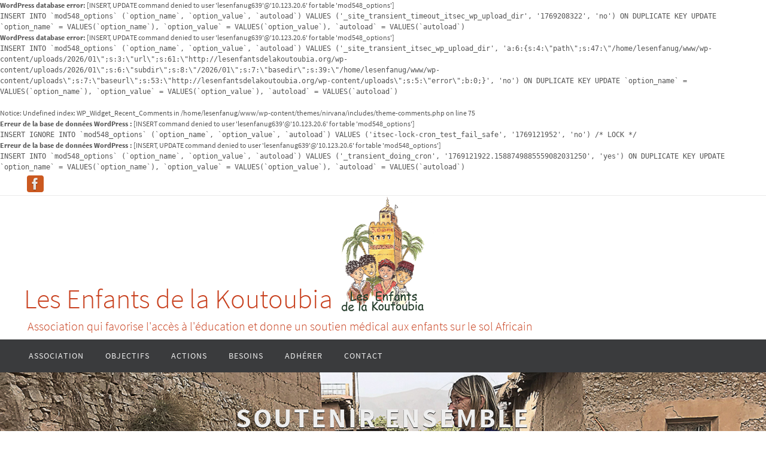

--- FILE ---
content_type: text/html; charset=UTF-8
request_url: http://lesenfantsdelakoutoubia.org/
body_size: 11910
content:
<div id="error"><p class="wpdberror"><strong>WordPress database error:</strong> [INSERT, UPDATE command denied to user &#039;lesenfanug639&#039;@&#039;10.123.20.6&#039; for table &#039;mod548_options&#039;]<br /><code>INSERT INTO `mod548_options` (`option_name`, `option_value`, `autoload`) VALUES (&#039;_site_transient_timeout_itsec_wp_upload_dir&#039;, &#039;1769208322&#039;, &#039;no&#039;) ON DUPLICATE KEY UPDATE `option_name` = VALUES(`option_name`), `option_value` = VALUES(`option_value`), `autoload` = VALUES(`autoload`)</code></p></div><div id="error"><p class="wpdberror"><strong>WordPress database error:</strong> [INSERT, UPDATE command denied to user &#039;lesenfanug639&#039;@&#039;10.123.20.6&#039; for table &#039;mod548_options&#039;]<br /><code>INSERT INTO `mod548_options` (`option_name`, `option_value`, `autoload`) VALUES (&#039;_site_transient_itsec_wp_upload_dir&#039;, &#039;a:6:{s:4:\&quot;path\&quot;;s:47:\&quot;/home/lesenfanug/www/wp-content/uploads/2026/01\&quot;;s:3:\&quot;url\&quot;;s:61:\&quot;http://lesenfantsdelakoutoubia.org/wp-content/uploads/2026/01\&quot;;s:6:\&quot;subdir\&quot;;s:8:\&quot;/2026/01\&quot;;s:7:\&quot;basedir\&quot;;s:39:\&quot;/home/lesenfanug/www/wp-content/uploads\&quot;;s:7:\&quot;baseurl\&quot;;s:53:\&quot;http://lesenfantsdelakoutoubia.org/wp-content/uploads\&quot;;s:5:\&quot;error\&quot;;b:0;}&#039;, &#039;no&#039;) ON DUPLICATE KEY UPDATE `option_name` = VALUES(`option_name`), `option_value` = VALUES(`option_value`), `autoload` = VALUES(`autoload`)</code></p></div><br />
<b>Notice</b>:  Undefined index: WP_Widget_Recent_Comments in <b>/home/lesenfanug/www/wp-content/themes/nirvana/includes/theme-comments.php</b> on line <b>75</b><br />
<div id="error"><p class="wpdberror"><strong>Erreur de la base de données WordPress :</strong> [INSERT command denied to user &#039;lesenfanug639&#039;@&#039;10.123.20.6&#039; for table &#039;mod548_options&#039;]<br /><code>INSERT IGNORE INTO `mod548_options` (`option_name`, `option_value`, `autoload`) VALUES (&#039;itsec-lock-cron_test_fail_safe&#039;, &#039;1769121952&#039;, &#039;no&#039;) /* LOCK */</code></p></div><div id="error"><p class="wpdberror"><strong>Erreur de la base de données WordPress :</strong> [INSERT, UPDATE command denied to user &#039;lesenfanug639&#039;@&#039;10.123.20.6&#039; for table &#039;mod548_options&#039;]<br /><code>INSERT INTO `mod548_options` (`option_name`, `option_value`, `autoload`) VALUES (&#039;_transient_doing_cron&#039;, &#039;1769121922.1588749885559082031250&#039;, &#039;yes&#039;) ON DUPLICATE KEY UPDATE `option_name` = VALUES(`option_name`), `option_value` = VALUES(`option_value`), `autoload` = VALUES(`autoload`)</code></p></div><!DOCTYPE html>
<html lang="fr-FR">
<head>

<meta http-equiv="X-UA-Compatible" content="IE=edge,chrome=1" /><meta name="viewport" content="width=device-width, user-scalable=yes, initial-scale=1.0, minimum-scale=1.0, maximum-scale=3.0">
<meta http-equiv="Content-Type" content="text/html; charset=UTF-8" />
<link rel="profile" href="http://gmpg.org/xfn/11" />
<link rel="pingback" href="http://lesenfantsdelakoutoubia.org/xmlrpc.php" />
<link rel="shortcut icon" href="http://lesenfantsdelakoutoubia.org/wp-content/uploads/2017/11/association-les-enfants-de-la-koutoubia-150.jpg" /><link rel="apple-touch-icon" href="http://lesenfantsdelakoutoubia.org/wp-content/uploads/2017/11/association-les-enfants-de-la-koutoubia-150.jpg" /><title>Les Enfants de la Koutoubia - Association qui favorise l&#039;accès à l&#039;éducation et donne un soutien médical aux enfants sur le sol Africain</title>
<meta name='robots' content='max-image-preview:large' />

<!-- This site is optimized with the Yoast SEO plugin v12.2 - https://yoast.com/wordpress/plugins/seo/ -->
<meta name="description" content="Association qui favorise l&#039;accès à l&#039;éducation et donne un soutien médical aux enfants sur le sol Africain"/>
<meta name="robots" content="max-snippet:-1, max-image-preview:large, max-video-preview:-1"/>
<link rel="canonical" href="http://lesenfantsdelakoutoubia.org/" />
<meta property="og:locale" content="fr_FR" />
<meta property="og:type" content="website" />
<meta property="og:title" content="Les Enfants de la Koutoubia - Association qui favorise l&#039;accès à l&#039;éducation et donne un soutien médical aux enfants sur le sol Africain" />
<meta property="og:description" content="Association qui favorise l&#039;accès à l&#039;éducation et donne un soutien médical aux enfants sur le sol Africain" />
<meta property="og:url" content="http://lesenfantsdelakoutoubia.org/" />
<meta property="og:site_name" content="Les Enfants de la Koutoubia" />
<meta name="twitter:card" content="summary" />
<meta name="twitter:description" content="Association qui favorise l&#039;accès à l&#039;éducation et donne un soutien médical aux enfants sur le sol Africain" />
<meta name="twitter:title" content="Les Enfants de la Koutoubia - Association qui favorise l&#039;accès à l&#039;éducation et donne un soutien médical aux enfants sur le sol Africain" />
<script type='application/ld+json' class='yoast-schema-graph yoast-schema-graph--main'>{"@context":"https://schema.org","@graph":[{"@type":"WebSite","@id":"http://lesenfantsdelakoutoubia.org/#website","url":"http://lesenfantsdelakoutoubia.org/","name":"Les Enfants de la Koutoubia","potentialAction":{"@type":"SearchAction","target":"http://lesenfantsdelakoutoubia.org/?s={search_term_string}","query-input":"required name=search_term_string"}},{"@type":"CollectionPage","@id":"http://lesenfantsdelakoutoubia.org/#webpage","url":"http://lesenfantsdelakoutoubia.org/","inLanguage":"fr-FR","name":"Les Enfants de la Koutoubia - Association qui favorise l&#039;acc\u00e8s \u00e0 l&#039;\u00e9ducation et donne un soutien m\u00e9dical aux enfants sur le sol Africain","isPartOf":{"@id":"http://lesenfantsdelakoutoubia.org/#website"},"description":"Association qui favorise l&#039;acc\u00e8s \u00e0 l&#039;\u00e9ducation et donne un soutien m\u00e9dical aux enfants sur le sol Africain"}]}</script>
<!-- / Yoast SEO plugin. -->

<link rel="alternate" type="application/rss+xml" title="Les Enfants de la Koutoubia &raquo; Flux" href="http://lesenfantsdelakoutoubia.org/index.php/feed/" />
<script type="text/javascript">
window._wpemojiSettings = {"baseUrl":"https:\/\/s.w.org\/images\/core\/emoji\/14.0.0\/72x72\/","ext":".png","svgUrl":"https:\/\/s.w.org\/images\/core\/emoji\/14.0.0\/svg\/","svgExt":".svg","source":{"concatemoji":"http:\/\/lesenfantsdelakoutoubia.org\/wp-includes\/js\/wp-emoji-release.min.js?ver=6.1.9"}};
/*! This file is auto-generated */
!function(e,a,t){var n,r,o,i=a.createElement("canvas"),p=i.getContext&&i.getContext("2d");function s(e,t){var a=String.fromCharCode,e=(p.clearRect(0,0,i.width,i.height),p.fillText(a.apply(this,e),0,0),i.toDataURL());return p.clearRect(0,0,i.width,i.height),p.fillText(a.apply(this,t),0,0),e===i.toDataURL()}function c(e){var t=a.createElement("script");t.src=e,t.defer=t.type="text/javascript",a.getElementsByTagName("head")[0].appendChild(t)}for(o=Array("flag","emoji"),t.supports={everything:!0,everythingExceptFlag:!0},r=0;r<o.length;r++)t.supports[o[r]]=function(e){if(p&&p.fillText)switch(p.textBaseline="top",p.font="600 32px Arial",e){case"flag":return s([127987,65039,8205,9895,65039],[127987,65039,8203,9895,65039])?!1:!s([55356,56826,55356,56819],[55356,56826,8203,55356,56819])&&!s([55356,57332,56128,56423,56128,56418,56128,56421,56128,56430,56128,56423,56128,56447],[55356,57332,8203,56128,56423,8203,56128,56418,8203,56128,56421,8203,56128,56430,8203,56128,56423,8203,56128,56447]);case"emoji":return!s([129777,127995,8205,129778,127999],[129777,127995,8203,129778,127999])}return!1}(o[r]),t.supports.everything=t.supports.everything&&t.supports[o[r]],"flag"!==o[r]&&(t.supports.everythingExceptFlag=t.supports.everythingExceptFlag&&t.supports[o[r]]);t.supports.everythingExceptFlag=t.supports.everythingExceptFlag&&!t.supports.flag,t.DOMReady=!1,t.readyCallback=function(){t.DOMReady=!0},t.supports.everything||(n=function(){t.readyCallback()},a.addEventListener?(a.addEventListener("DOMContentLoaded",n,!1),e.addEventListener("load",n,!1)):(e.attachEvent("onload",n),a.attachEvent("onreadystatechange",function(){"complete"===a.readyState&&t.readyCallback()})),(e=t.source||{}).concatemoji?c(e.concatemoji):e.wpemoji&&e.twemoji&&(c(e.twemoji),c(e.wpemoji)))}(window,document,window._wpemojiSettings);
</script>
<style type="text/css">
img.wp-smiley,
img.emoji {
	display: inline !important;
	border: none !important;
	box-shadow: none !important;
	height: 1em !important;
	width: 1em !important;
	margin: 0 0.07em !important;
	vertical-align: -0.1em !important;
	background: none !important;
	padding: 0 !important;
}
</style>
	<link rel='stylesheet' id='wp-block-library-css' href='http://lesenfantsdelakoutoubia.org/wp-includes/css/dist/block-library/style.min.css?ver=6.1.9' type='text/css' media='all' />
<link rel='stylesheet' id='classic-theme-styles-css' href='http://lesenfantsdelakoutoubia.org/wp-includes/css/classic-themes.min.css?ver=1' type='text/css' media='all' />
<style id='global-styles-inline-css' type='text/css'>
body{--wp--preset--color--black: #000000;--wp--preset--color--cyan-bluish-gray: #abb8c3;--wp--preset--color--white: #ffffff;--wp--preset--color--pale-pink: #f78da7;--wp--preset--color--vivid-red: #cf2e2e;--wp--preset--color--luminous-vivid-orange: #ff6900;--wp--preset--color--luminous-vivid-amber: #fcb900;--wp--preset--color--light-green-cyan: #7bdcb5;--wp--preset--color--vivid-green-cyan: #00d084;--wp--preset--color--pale-cyan-blue: #8ed1fc;--wp--preset--color--vivid-cyan-blue: #0693e3;--wp--preset--color--vivid-purple: #9b51e0;--wp--preset--gradient--vivid-cyan-blue-to-vivid-purple: linear-gradient(135deg,rgba(6,147,227,1) 0%,rgb(155,81,224) 100%);--wp--preset--gradient--light-green-cyan-to-vivid-green-cyan: linear-gradient(135deg,rgb(122,220,180) 0%,rgb(0,208,130) 100%);--wp--preset--gradient--luminous-vivid-amber-to-luminous-vivid-orange: linear-gradient(135deg,rgba(252,185,0,1) 0%,rgba(255,105,0,1) 100%);--wp--preset--gradient--luminous-vivid-orange-to-vivid-red: linear-gradient(135deg,rgba(255,105,0,1) 0%,rgb(207,46,46) 100%);--wp--preset--gradient--very-light-gray-to-cyan-bluish-gray: linear-gradient(135deg,rgb(238,238,238) 0%,rgb(169,184,195) 100%);--wp--preset--gradient--cool-to-warm-spectrum: linear-gradient(135deg,rgb(74,234,220) 0%,rgb(151,120,209) 20%,rgb(207,42,186) 40%,rgb(238,44,130) 60%,rgb(251,105,98) 80%,rgb(254,248,76) 100%);--wp--preset--gradient--blush-light-purple: linear-gradient(135deg,rgb(255,206,236) 0%,rgb(152,150,240) 100%);--wp--preset--gradient--blush-bordeaux: linear-gradient(135deg,rgb(254,205,165) 0%,rgb(254,45,45) 50%,rgb(107,0,62) 100%);--wp--preset--gradient--luminous-dusk: linear-gradient(135deg,rgb(255,203,112) 0%,rgb(199,81,192) 50%,rgb(65,88,208) 100%);--wp--preset--gradient--pale-ocean: linear-gradient(135deg,rgb(255,245,203) 0%,rgb(182,227,212) 50%,rgb(51,167,181) 100%);--wp--preset--gradient--electric-grass: linear-gradient(135deg,rgb(202,248,128) 0%,rgb(113,206,126) 100%);--wp--preset--gradient--midnight: linear-gradient(135deg,rgb(2,3,129) 0%,rgb(40,116,252) 100%);--wp--preset--duotone--dark-grayscale: url('#wp-duotone-dark-grayscale');--wp--preset--duotone--grayscale: url('#wp-duotone-grayscale');--wp--preset--duotone--purple-yellow: url('#wp-duotone-purple-yellow');--wp--preset--duotone--blue-red: url('#wp-duotone-blue-red');--wp--preset--duotone--midnight: url('#wp-duotone-midnight');--wp--preset--duotone--magenta-yellow: url('#wp-duotone-magenta-yellow');--wp--preset--duotone--purple-green: url('#wp-duotone-purple-green');--wp--preset--duotone--blue-orange: url('#wp-duotone-blue-orange');--wp--preset--font-size--small: 13px;--wp--preset--font-size--medium: 20px;--wp--preset--font-size--large: 36px;--wp--preset--font-size--x-large: 42px;--wp--preset--spacing--20: 0.44rem;--wp--preset--spacing--30: 0.67rem;--wp--preset--spacing--40: 1rem;--wp--preset--spacing--50: 1.5rem;--wp--preset--spacing--60: 2.25rem;--wp--preset--spacing--70: 3.38rem;--wp--preset--spacing--80: 5.06rem;}:where(.is-layout-flex){gap: 0.5em;}body .is-layout-flow > .alignleft{float: left;margin-inline-start: 0;margin-inline-end: 2em;}body .is-layout-flow > .alignright{float: right;margin-inline-start: 2em;margin-inline-end: 0;}body .is-layout-flow > .aligncenter{margin-left: auto !important;margin-right: auto !important;}body .is-layout-constrained > .alignleft{float: left;margin-inline-start: 0;margin-inline-end: 2em;}body .is-layout-constrained > .alignright{float: right;margin-inline-start: 2em;margin-inline-end: 0;}body .is-layout-constrained > .aligncenter{margin-left: auto !important;margin-right: auto !important;}body .is-layout-constrained > :where(:not(.alignleft):not(.alignright):not(.alignfull)){max-width: var(--wp--style--global--content-size);margin-left: auto !important;margin-right: auto !important;}body .is-layout-constrained > .alignwide{max-width: var(--wp--style--global--wide-size);}body .is-layout-flex{display: flex;}body .is-layout-flex{flex-wrap: wrap;align-items: center;}body .is-layout-flex > *{margin: 0;}:where(.wp-block-columns.is-layout-flex){gap: 2em;}.has-black-color{color: var(--wp--preset--color--black) !important;}.has-cyan-bluish-gray-color{color: var(--wp--preset--color--cyan-bluish-gray) !important;}.has-white-color{color: var(--wp--preset--color--white) !important;}.has-pale-pink-color{color: var(--wp--preset--color--pale-pink) !important;}.has-vivid-red-color{color: var(--wp--preset--color--vivid-red) !important;}.has-luminous-vivid-orange-color{color: var(--wp--preset--color--luminous-vivid-orange) !important;}.has-luminous-vivid-amber-color{color: var(--wp--preset--color--luminous-vivid-amber) !important;}.has-light-green-cyan-color{color: var(--wp--preset--color--light-green-cyan) !important;}.has-vivid-green-cyan-color{color: var(--wp--preset--color--vivid-green-cyan) !important;}.has-pale-cyan-blue-color{color: var(--wp--preset--color--pale-cyan-blue) !important;}.has-vivid-cyan-blue-color{color: var(--wp--preset--color--vivid-cyan-blue) !important;}.has-vivid-purple-color{color: var(--wp--preset--color--vivid-purple) !important;}.has-black-background-color{background-color: var(--wp--preset--color--black) !important;}.has-cyan-bluish-gray-background-color{background-color: var(--wp--preset--color--cyan-bluish-gray) !important;}.has-white-background-color{background-color: var(--wp--preset--color--white) !important;}.has-pale-pink-background-color{background-color: var(--wp--preset--color--pale-pink) !important;}.has-vivid-red-background-color{background-color: var(--wp--preset--color--vivid-red) !important;}.has-luminous-vivid-orange-background-color{background-color: var(--wp--preset--color--luminous-vivid-orange) !important;}.has-luminous-vivid-amber-background-color{background-color: var(--wp--preset--color--luminous-vivid-amber) !important;}.has-light-green-cyan-background-color{background-color: var(--wp--preset--color--light-green-cyan) !important;}.has-vivid-green-cyan-background-color{background-color: var(--wp--preset--color--vivid-green-cyan) !important;}.has-pale-cyan-blue-background-color{background-color: var(--wp--preset--color--pale-cyan-blue) !important;}.has-vivid-cyan-blue-background-color{background-color: var(--wp--preset--color--vivid-cyan-blue) !important;}.has-vivid-purple-background-color{background-color: var(--wp--preset--color--vivid-purple) !important;}.has-black-border-color{border-color: var(--wp--preset--color--black) !important;}.has-cyan-bluish-gray-border-color{border-color: var(--wp--preset--color--cyan-bluish-gray) !important;}.has-white-border-color{border-color: var(--wp--preset--color--white) !important;}.has-pale-pink-border-color{border-color: var(--wp--preset--color--pale-pink) !important;}.has-vivid-red-border-color{border-color: var(--wp--preset--color--vivid-red) !important;}.has-luminous-vivid-orange-border-color{border-color: var(--wp--preset--color--luminous-vivid-orange) !important;}.has-luminous-vivid-amber-border-color{border-color: var(--wp--preset--color--luminous-vivid-amber) !important;}.has-light-green-cyan-border-color{border-color: var(--wp--preset--color--light-green-cyan) !important;}.has-vivid-green-cyan-border-color{border-color: var(--wp--preset--color--vivid-green-cyan) !important;}.has-pale-cyan-blue-border-color{border-color: var(--wp--preset--color--pale-cyan-blue) !important;}.has-vivid-cyan-blue-border-color{border-color: var(--wp--preset--color--vivid-cyan-blue) !important;}.has-vivid-purple-border-color{border-color: var(--wp--preset--color--vivid-purple) !important;}.has-vivid-cyan-blue-to-vivid-purple-gradient-background{background: var(--wp--preset--gradient--vivid-cyan-blue-to-vivid-purple) !important;}.has-light-green-cyan-to-vivid-green-cyan-gradient-background{background: var(--wp--preset--gradient--light-green-cyan-to-vivid-green-cyan) !important;}.has-luminous-vivid-amber-to-luminous-vivid-orange-gradient-background{background: var(--wp--preset--gradient--luminous-vivid-amber-to-luminous-vivid-orange) !important;}.has-luminous-vivid-orange-to-vivid-red-gradient-background{background: var(--wp--preset--gradient--luminous-vivid-orange-to-vivid-red) !important;}.has-very-light-gray-to-cyan-bluish-gray-gradient-background{background: var(--wp--preset--gradient--very-light-gray-to-cyan-bluish-gray) !important;}.has-cool-to-warm-spectrum-gradient-background{background: var(--wp--preset--gradient--cool-to-warm-spectrum) !important;}.has-blush-light-purple-gradient-background{background: var(--wp--preset--gradient--blush-light-purple) !important;}.has-blush-bordeaux-gradient-background{background: var(--wp--preset--gradient--blush-bordeaux) !important;}.has-luminous-dusk-gradient-background{background: var(--wp--preset--gradient--luminous-dusk) !important;}.has-pale-ocean-gradient-background{background: var(--wp--preset--gradient--pale-ocean) !important;}.has-electric-grass-gradient-background{background: var(--wp--preset--gradient--electric-grass) !important;}.has-midnight-gradient-background{background: var(--wp--preset--gradient--midnight) !important;}.has-small-font-size{font-size: var(--wp--preset--font-size--small) !important;}.has-medium-font-size{font-size: var(--wp--preset--font-size--medium) !important;}.has-large-font-size{font-size: var(--wp--preset--font-size--large) !important;}.has-x-large-font-size{font-size: var(--wp--preset--font-size--x-large) !important;}
.wp-block-navigation a:where(:not(.wp-element-button)){color: inherit;}
:where(.wp-block-columns.is-layout-flex){gap: 2em;}
.wp-block-pullquote{font-size: 1.5em;line-height: 1.6;}
</style>
<link rel='stylesheet' id='nirvanas-fonts-css' href='http://lesenfantsdelakoutoubia.org/wp-content/themes/nirvana/fonts/fontfaces.css?ver=1.4.2.2' type='text/css' media='all' />
<link rel='stylesheet' id='nirvanas-css' href='http://lesenfantsdelakoutoubia.org/wp-content/themes/nirvana/style.css?ver=1.4.2.2' type='text/css' media='all' />
<script type='text/javascript' src='http://lesenfantsdelakoutoubia.org/wp-includes/js/jquery/jquery.min.js?ver=3.6.1' id='jquery-core-js'></script>
<script type='text/javascript' src='http://lesenfantsdelakoutoubia.org/wp-includes/js/jquery/jquery-migrate.min.js?ver=3.3.2' id='jquery-migrate-js'></script>
<link rel="https://api.w.org/" href="http://lesenfantsdelakoutoubia.org/index.php/wp-json/" /><link rel="EditURI" type="application/rsd+xml" title="RSD" href="http://lesenfantsdelakoutoubia.org/xmlrpc.php?rsd" />
<link rel="wlwmanifest" type="application/wlwmanifest+xml" href="http://lesenfantsdelakoutoubia.org/wp-includes/wlwmanifest.xml" />
<meta name="generator" content="WordPress 6.1.9" />
<style type="text/css"> #header-container { width: 1200px;} #header-container, #access >.menu, #forbottom, #colophon, #footer-widget-area, #topbar-inner, .ppbox, #pp-afterslider #container, #breadcrumbs-box { max-width: 1200px; } #container.one-column { } #container.two-columns-right #secondary { width:300px; float:right; } #container.two-columns-right #content { width:810px; float:left; } /*fallback*/ #container.two-columns-right #content { width:calc(100% - 330px); float:left; } #container.two-columns-left #primary { width:300px; float:left; } #container.two-columns-left #content { width:810px; float:right; } /*fallback*/ #container.two-columns-left #content { width:-moz-calc(100% - 330px); float:right; width:-webkit-calc(100% - 330px); width:calc(100% - 330px); } #container.three-columns-right .sidey { width:150px; float:left; } #container.three-columns-right #primary { margin-left:30px; margin-right:30px; } #container.three-columns-right #content { width:780px; float:left; } /*fallback*/ #container.three-columns-right #content { width:-moz-calc(100% - 360px); float:left; width:-webkit-calc(100% - 360px); width:calc(100% - 360px);} #container.three-columns-left .sidey { width:150px; float:left; } #container.three-columns-left #secondary {margin-left:30px; margin-right:30px; } #container.three-columns-left #content { width:780px; float:right;} /*fallback*/ #container.three-columns-left #content { width:-moz-calc(100% - 360px); float:right; width:-webkit-calc(100% - 360px); width:calc(100% - 360px); } #container.three-columns-sided .sidey { width:150px; float:left; } #container.three-columns-sided #secondary { float:right; } #container.three-columns-sided #content { width:780px; float:right; /*fallback*/ width:-moz-calc(100% - 360px); float:right; width:-webkit-calc(100% - 360px); float:right; width:calc(100% - 360px); float:right; margin: 0 180px 0 -1140px; } body { font-family: "Source Sans Pro"; } #content h1.entry-title a, #content h2.entry-title a, #content h1.entry-title , #content h2.entry-title { font-family: inherit; } .widget-title, .widget-title a { line-height: normal; font-family: inherit; } .widget-container, .widget-container a { font-family: inherit; } .entry-content h1, .entry-content h2, .entry-content h3, .entry-content h4, .entry-content h5, .entry-content h6, #comments #reply-title, .nivo-caption h2, #front-text1 h1, #front-text2 h1, h3.column-header-image { font-family: inherit; } #site-title span a { font-family: inherit; } #access ul li a, #access ul li a span { font-family: inherit; } body { color: #555555; background-color: #FFFFFF } a { color: #CB5920; } a:hover,.entry-meta span a:hover, .comments-link a:hover, body.coldisplay2 #front-columns a:active { color: #c8401e; } a:active {background-color:#CB5920; color:#FFFFFF; } .entry-meta a:hover, .widget-container a:hover, .footer2 a:hover { border-bottom-color: #CCCCCC; } .sticky h2.entry-title a {background-color:#CB5920; color:#FFFFFF;} #header { background-color: ; } #site-title span a { color:#c8401e; } #site-description { color:#c8401e; } .socials a:hover .socials-hover { background-color: #1EC8BB; } .socials .socials-hover { background-color: #CB5920; } /* Main menu top level */ #access a, #nav-toggle span { color: #EEEEEE; } #access, #nav-toggle, #access ul li {background-color: #3A3B3D; } #access > .menu > ul > li > a > span { } #access ul li:hover {background-color: #CB5920; color:#FFFFFF; } #access ul > li.current_page_item , #access ul > li.current-menu-item , #access ul > li.current_page_ancestor , #access ul > li.current-menu-ancestor { background-color: #47484a; } /* Main menu Submenus */ #access ul ul li, #access ul ul { background-color:#CB5920; } #access ul ul li a {color:#FFFFFF} #access ul ul li:hover {background:#d9672e} #breadcrumbs {background:#f5f5f5} #access ul ul li.current_page_item, #access ul ul li.current-menu-item, #access ul ul li.current_page_ancestor , #access ul ul li.current-menu-ancestor { background-color:#d9672e; } #topbar { background-color: #FFFFFF; border-bottom-color:#ebebeb; } .menu-header-search .searchform {background: #F7F7F7;} .topmenu ul li a, .search-icon:before { color: #999999; } .topmenu ul li a:hover { color: #FFFFFF; background-color: #CB5920; } .search-icon:hover:before { color: #CB5920; } #main { background-color: #FFFFFF; } #author-info, #entry-author-info, .page-title { border-color: #CCCCCC; } .page-title-text {border-color: #CB5920; } .page-title span {border-color: #CB5920; } #entry-author-info #author-avatar, #author-info #author-avatar { border-color: #EEEEEE; } .avatar-container:before {background-color:#CB5920;} .sidey .widget-container { color: #555555; background-color: ; } .sidey .widget-title { color: #CB5920; background-color: ;border-color:#CCCCCC;} .sidey .widget-container a {color:;} .sidey .widget-container a:hover {color:;} .widget-title span {border-color:#CB5920;} .entry-content h1, .entry-content h2, .entry-content h3, .entry-content h4, .entry-content h5, .entry-content h6 { color: #444444; } .entry-title, .entry-title a { color: #444444; } .entry-title a:hover { color: #000000; } #content span.entry-format { color: #CCCCCC; } #footer { color: #AAAAAA; background-color: #F5F5F5; } #footer2 { color: #AAAAAA; background-color: #3A3B3D; } #sfooter-full { background-color: #353638; } .footermenu ul li { border-color: #494a4c; } .footermenu ul li:hover { border-color: #5d5e60; } #footer a { color: ; } #footer a:hover { color: ; } #footer2 a, .footermenu ul li:after { color: ; } #footer2 a:hover { color: ; } #footer .widget-container { color: #555555; background-color: ; } #footer .widget-title { color: #CB5920; background-color: ;border-color:#CCCCCC;} a.continue-reading-link { color:#CB5920; border-color:#CB5920; } a.continue-reading-link:hover { background-color:#CB5920 !important; color:#FFFFFF !important; } #cryout_ajax_more_trigger {border:1px solid #CCCCCC; } #cryout_ajax_more_trigger:hover {background-color:#F7F7F7;} a.continue-reading-link i.crycon-right-dir {color:#CB5920} a.continue-reading-link:hover i.crycon-right-dir {color:#FFFFFF} .page-link a, .page-link > span > em {border-color:#CCCCCC} .columnmore a {background:#CB5920;color:#F7F7F7} .columnmore a:hover {background:#CB5920;} .file, .button, #respond .form-submit input#submit, input[type="submit"], input[type="reset"] { background-color: #FFFFFF; border-color: #CCCCCC; } .button:hover, #respond .form-submit input#submit:hover { background-color: #F7F7F7; } .entry-content tr th, .entry-content thead th { color: #444444; } #content tr th { background-color: #CB5920;color:#FFFFFF; } #content tr.even { background-color: #F7F7F7; } hr { background-color: #CCCCCC; } input[type="text"], input[type="password"], input[type="email"], textarea, select, input[type="color"],input[type="date"],input[type="datetime"],input[type="datetime-local"],input[type="month"],input[type="number"],input[type="range"], input[type="search"],input[type="tel"],input[type="time"],input[type="url"],input[type="week"] { /*background-color: #F7F7F7;*/ border-color: #CCCCCC #EEEEEE #EEEEEE #CCCCCC; color: #555555; } input[type="submit"], input[type="reset"] { color: #555555; } input[type="text"]:hover, input[type="password"]:hover, input[type="email"]:hover, textarea:hover, input[type="color"]:hover, input[type="date"]:hover, input[type="datetime"]:hover, input[type="datetime-local"]:hover, input[type="month"]:hover, input[type="number"]:hover, input[type="range"]:hover, input[type="search"]:hover, input[type="tel"]:hover, input[type="time"]:hover, input[type="url"]:hover, input[type="week"]:hover { background-color: rgba(247,247,247,0.4); } .entry-content code {background-color:#F7F7F7; border-color: rgba(203,89,32,0.1);} .entry-content pre { border-color: #CCCCCC;} abbr, acronym { border-color: #555555; } .comment-meta a { color: #999999; } #respond .form-allowed-tags { color: #999999; } .comment .reply a{ border-color: #EEEEEE; } .comment .reply a:hover {color: #CB5920; } .entry-meta {border-color:#EEEEEE;} .entry-meta .crycon-metas:before {color:#eeeeee;} .entry-meta span a, .comments-link a {color:;} .entry-meta span a:hover, .comments-link a:hover {color:;} .entry-meta span, .entry-utility span, .footer-tags {color:#999999;} .nav-next a:hover, .nav-previous a:hover {background:#CB5920;color:#FFFFFF;} .pagination { border-color:#ededed;} .pagination a:hover { background: #CB5920;color: #FFFFFF ;} h3#comments-title {border-color:#CCCCCC} h3#comments-title span {background: #CB5920;color: #FFFFFF ;} .comment-details {border-color:#EEEEEE} .searchform input[type="text"] {color:#999999;} .searchform:after {background-color:#CB5920;} .searchform:hover:after {background-color:#CB5920;} .searchsubmit[type="submit"] {color:#F7F7F7} li.menu-main-search .searchform .s {background-color:#FFFFFF;} li.menu-main-search .searchsubmit[type="submit"] {color:#999999;} .caption-accented .wp-caption { background-color:rgba(203,89,32,0.8); color:#FFFFFF;} .nirvana-image-one .entry-content img[class*='align'],.nirvana-image-one .entry-summary img[class*='align'], .nirvana-image-two .entry-content img[class*='align'],.nirvana-image-two .entry-summary img[class*='align'] { border-color:#CB5920;} #content p, #content ul, #content ol, #content, .ppbox { text-align:Default ; } #content p, #content ul, #content ol, .widget-container, .widget-container a, table, table td, .ppbox , .navigation, #content dl, #content { font-size:18px;line-height:1.8em; word-spacing:Default; letter-spacing:; } #content h1.entry-title, #content h2.entry-title { font-size:42px ;} .widget-title, .widget-title a { font-size:22px ;} .widget-container, .widget-container a { font-size:18px ;} #content .entry-content h1, #pp-afterslider h1 { font-size: 42px;} #content .entry-content h2, #pp-afterslider h2 { font-size: 36px;} #content .entry-content h3, #pp-afterslider h3 { font-size: 31px;} #content .entry-content h4, #pp-afterslider h4 { font-size: 26px;} #content .entry-content h5, #pp-afterslider h5 { font-size: 21px;} #content .entry-content h6, #pp-afterslider h6 { font-size: 16px;} #site-title span a { font-size:46px ;} #access ul li a { font-size:14px ;} #access ul ul ul a {font-size:12px;} .nocomments, .nocomments2 {display:none;} .comments-link span { display:none;} #header-container > div { margin:150px 0 0 0px;} .page h1.entry-title, .home .page h2.entry-title { display:none; } #content p, #content ul, #content ol, #content dd, #content pre, #content hr { margin-bottom: 1.0em; } article footer.entry-meta {display:none;} #toTop:hover .crycon-back2top:before {color:#CB5920;} #main {margin-top:5px; } #forbottom {padding-left: 0px; padding-right: 0px;} #header-widget-area { width: 25%; } #branding { height:240px; } </style> 
<style type="text/css"> .slider-wrapper { max-height: 480px; background: #EEEEEE; } .nivo-caption h2 {font-size:54px; text-transform: uppercase; } .slide-text {font-size:24px; } #frontpage .theme-default .nivoSlider .readmore a { font-size:19px; } #pp-texttop {background: #FAFAFA;} #front-columns-box {background: #FFFFFF;} #pp-textmiddle {background: #EEEEEE;} #pp-textbottom {background: #FAFAFA;} #slider{ max-width: 1920px; max-height: 480px; } .theme-default .nivo-controlNav {bottom:20px;} #front-text1 h2, #front-text2 h2, #front-text5 h2, #front-columns h2 { color: #444444; font-size: 45px; line-height: 55px; } #front-columns > div, #front-columns > li { width:33.133333333333%; margin: 0 0.3% 0.3% 0;} #front-columns > div.column3, #front-columns > li:nth-child(3n+1) { margin-right: 0; } .column-image { max-width:400px;margin:0 auto;} .column-image img { max-width:400px; max-height:311px;} .coldisplay1 .column-image-inside { background: rgba(0,0,0,0.7); } .coldisplay1 .column-image-inside:hover { background: rgba(0,0,0,0.9); } .nivo-caption .inline-slide-text { background-color: rgba(0,0,0,0.3); -moz-box-shadow:10px 0 0 rgba(0,0,0,0.3), -10px 0 0 rgba(0,0,0,0.3); -webkit-box-shadow:10px 0 0 rgba(0,0,0,0.3), -10px 0 0 rgba(0,0,0,0.3); box-shadow:10px 0 0 rgba(0,0,0,0.3), -10px 0 0 rgba(0,0,0,0.3); -webkit-box-decoration-break: clone; -moz-box-decoration-break: clone; box-decoration-break: clone; } .nivo-caption h2{ -moz-text-shadow:0 1px 0px #000000; -webkit-text-shadow:0 1px 0px #000000; text-shadow:0 1px 0px #000000; } .nivo-caption, .nivo-caption a { color: #EEEEEE; } .theme-default .nivo-directionNav a { background-color:#EEEEEE; } .slider-bullets .nivo-controlNav a { background-color: ;border:2px solid #EEEEEE; } .slider-bullets .nivo-controlNav a:hover { background-color: #3A3B3D; } .slider-bullets .nivo-controlNav a.active {background-color: #CB5920; } .slider-numbers .nivo-controlNav a { background-color:#EEEEEE;} .slider-numbers .nivo-controlNav a:hover { color: #CB5920; } .slider-numbers .nivo-controlNav a.active { color:#CB5920;} h3.column-header-image {color: #CB5920;} .columnmore { background-color: #FFFFFF; } #front-columns h3.column-header-noimage { background: #FFFFFF; } 0</style>

<!--[if lt IE 9]>
<script>
document.createElement('header');
document.createElement('nav');
document.createElement('section');
document.createElement('article');
document.createElement('aside');
document.createElement('footer');
</script>
<![endif]-->
</head>
<body class="home blog nirvana-image-four caption-simple presentation-page coldisplay0 nirvana-menu-left">


<div id="wrapper" class="hfeed">
<div id="topbar" ><div id="topbar-inner"> <div class="socials" id="sheader">
			<a  target="_blank"  href="https://www.facebook.com/Association-Les-Enfants-de-la-Koutoubia-2081966578715903/"
			class="socialicons social-Facebook" title="Facebook">
				<img alt="Facebook" src="http://lesenfantsdelakoutoubia.org/wp-content/themes/nirvana/images/socials/Facebook.png" />
			</a></div> </div></div>
<div class="socials" id="srights">
			<a  target="_blank"  href="https://www.facebook.com/Association-Les-Enfants-de-la-Koutoubia-2081966578715903/"
			class="socialicons social-Facebook" title="Facebook">
				<img alt="Facebook" src="http://lesenfantsdelakoutoubia.org/wp-content/themes/nirvana/images/socials/Facebook.png" />
			</a></div>
<div id="header-full">
	<header id="header">
		<div id="masthead">
					<div id="branding" role="banner" >
				<img id="bg_image" alt="" title="" src="http://lesenfantsdelakoutoubia.org/wp-content/uploads/2017/11/cropped-cropped-association-enfants-de-la-koutoubia.png"  /><div id="header-container"><div class="site-identity"><h1 id="site-title"><span> <a href="http://lesenfantsdelakoutoubia.org/" title="Les Enfants de la Koutoubia" rel="home">Les Enfants de la Koutoubia</a> </span></h1><div id="site-description" >Association qui favorise l&#039;accès à l&#039;éducation et donne un soutien médical aux enfants sur le sol Africain</div></div></div>								<div style="clear:both;"></div>
			</div><!-- #branding -->
			<a id="nav-toggle"><span>&nbsp;</span></a>
			<nav id="access" role="navigation">
					<div class="skip-link screen-reader-text"><a href="#content" title="Passer vers le contenu">Passer vers le contenu</a></div>
	<div class="menu"><ul id="prime_nav" class="menu"><li id="menu-item-136" class="menu-item menu-item-type-post_type menu-item-object-page menu-item-136"><a href="http://lesenfantsdelakoutoubia.org/index.php/association/"><span>Association</span></a></li>
<li id="menu-item-187" class="menu-item menu-item-type-post_type menu-item-object-page menu-item-187"><a href="http://lesenfantsdelakoutoubia.org/index.php/objectifs/"><span>Objectifs</span></a></li>
<li id="menu-item-135" class="menu-item menu-item-type-post_type menu-item-object-page menu-item-135"><a href="http://lesenfantsdelakoutoubia.org/index.php/actions/"><span>Actions</span></a></li>
<li id="menu-item-134" class="menu-item menu-item-type-post_type menu-item-object-page menu-item-134"><a href="http://lesenfantsdelakoutoubia.org/index.php/besoins/"><span>Besoins</span></a></li>
<li id="menu-item-133" class="menu-item menu-item-type-post_type menu-item-object-page menu-item-133"><a href="http://lesenfantsdelakoutoubia.org/index.php/adherer/"><span>Adhérer</span></a></li>
<li id="menu-item-132" class="menu-item menu-item-type-post_type menu-item-object-page menu-item-132"><a href="http://lesenfantsdelakoutoubia.org/index.php/contact/"><span>Contact</span></a></li>
</ul></div>			</nav><!-- #access -->
			
			
		</div><!-- #masthead -->
	</header><!-- #header -->
</div><!-- #header-full -->

<div style="clear:both;height:0;"> </div>
<div id="main">
		<div id="toTop"><i class="crycon-back2top"></i> </div>	<div  id="forbottom" >
		
		<div style="clear:both;"> </div>	<div id="frontpage">
			<div class="slider-wrapper theme-default slider-navhover slider-bullets">
		 <div class="ribbon"></div>
		 <div id="slider" class="nivoSlider">
						<a href='#'>
					 <img src='http://lesenfantsdelakoutoubia.org/wp-content/uploads/2017/11/soutenir-les-enfants.jpg' data-thumb='http://lesenfantsdelakoutoubia.org/wp-content/uploads/2017/11/soutenir-les-enfants.jpg' alt="Soutenir ensemble" title="#caption0"  />
				</a>		 				<a href='#'>
					 <img src='http://lesenfantsdelakoutoubia.org/wp-content/uploads/2017/11/ecole-etat-des-lieux-1.jpg' data-thumb='http://lesenfantsdelakoutoubia.org/wp-content/uploads/2017/11/ecole-etat-des-lieux-1.jpg' alt="Etat des écoles" title="#caption1"  />
				</a>		 				<a href='#'>
					 <img src='http://lesenfantsdelakoutoubia.org/wp-content/uploads/2017/11/chargement-mission-1.jpg' data-thumb='http://lesenfantsdelakoutoubia.org/wp-content/uploads/2017/11/chargement-mission-1.jpg' alt="Acheminer le matériel" title="#caption2"  />
				</a>		 				<a href='#'>
					 <img src='http://lesenfantsdelakoutoubia.org/wp-content/uploads/2017/11/enfants.jpg' data-thumb='http://lesenfantsdelakoutoubia.org/wp-content/uploads/2017/11/enfants.jpg' alt="La joie des enfants à notre arrivée" title="#caption3"  />
				</a>		 				<a href='#'>
					 <img src='http://lesenfantsdelakoutoubia.org/wp-content/uploads/2017/11/enfance-heureuse-1-1.jpg' data-thumb='http://lesenfantsdelakoutoubia.org/wp-content/uploads/2017/11/enfance-heureuse-1-1.jpg' alt="Des enfants comblés" title="#caption4"  />
				</a>		 		 </div>
		 				<div id="caption0" class="nivo-html-caption">
					<h2>Soutenir ensemble</h2><div class="slider-text-separator"></div><div class="slide-text"><div class="inline-slide-text"></div></div>														</div>

						<div id="caption1" class="nivo-html-caption">
					<h2>Etat des écoles</h2><div class="slider-text-separator"></div><div class="slide-text"><div class="inline-slide-text"></div></div>														</div>

						<div id="caption2" class="nivo-html-caption">
					<h2>Acheminer le matériel</h2><div class="slider-text-separator"></div><div class="slide-text"><div class="inline-slide-text"></div></div>														</div>

						<div id="caption3" class="nivo-html-caption">
					<h2>La joie des enfants à notre arrivée</h2><div class="slider-text-separator"></div><div class="slide-text"><div class="inline-slide-text"></div></div>														</div>

						<div id="caption4" class="nivo-html-caption">
					<h2>Des enfants comblés</h2><div class="slider-text-separator"></div><div class="slide-text"><div class="inline-slide-text"></div></div>														</div>

				 </div>
	
		<div id="pp-afterslider" class="entry-content">
		<div id="pp-texttop"><div id="front-text1" class="ppbox"> <h2>Vous pouvez nous aider à  favoriser l'accès à l'éducation et à donner un soutien médical aux enfants sur le sol Africain : </h2></div><div id="front-text3" class="ppbox"> En effectuant une donation, en adhérant à partir de 20€, en réservant dès à présent votre soirée théâtre du 15 mars 2018, en vous inscrivant pour le dîner caritatif du 23 mars 2018, en nous contactant pour nous apporter du matériel scolaire, des polaires... etc. Avec plaisir d’échanger avec vous, sur nos actions et nos missions. 
Film de nos actions sur place à la suite des news.
Merci, à bientôt.</div></div>
		<section id="container" class="one-column ">

			<div id="content" role="main">

			<div id="error"><p class="wpdberror"><strong>Erreur de la base de données WordPress :</strong> [UPDATE command denied to user &#039;lesenfanug639&#039;@&#039;10.123.20.6&#039; for table &#039;mod548_options&#039;]<br /><code>UPDATE `mod548_options` SET `option_value` = &#039;10&#039; WHERE `option_name` = &#039;posts_per_page&#039;</code></p></div>
	<article id="post-618" class="post-618 post type-post status-publish format-standard hentry category-soiree-au-benefice-des-enfants">
				
		<header class="entry-header">			
			<h2 class="entry-title">
				<a href="http://lesenfantsdelakoutoubia.org/index.php/2023/09/28/concert-bernard-bruel-le-11-11-2023-a-fleurieu/" title="Permalien à CONCERT BERNARD BRUEL LE 11/11/2023           A FLEURIEU" rel="bookmark">CONCERT BERNARD BRUEL LE 11/11/2023           A FLEURIEU</a>
			</h2>
						<div class="entry-meta">
				<span class="bl_categ"><i class="crycon-folder-open crycon-metas" title="Catégories"></i><a href="http://lesenfantsdelakoutoubia.org/index.php/category/soiree-au-benefice-des-enfants/" rel="tag">Soirée au bénéfice des Enfants</a></span> 			</div><!-- .entry-meta -->	
		</header><!-- .entry-header -->
		
									<div class="entry-content">
						
<p></p>



<figure class="wp-block-image size-full is-resized"><img decoding="async" loading="lazy" src="http://lesenfantsdelakoutoubia.org/wp-content/uploads/2019/03/brel.jpeg" alt="Jacques Brel" class="wp-image-524" width="844" height="1222" srcset="http://lesenfantsdelakoutoubia.org/wp-content/uploads/2019/03/brel.jpeg 442w, http://lesenfantsdelakoutoubia.org/wp-content/uploads/2019/03/brel-207x300.jpeg 207w, http://lesenfantsdelakoutoubia.org/wp-content/uploads/2019/03/brel-104x150.jpeg 104w" sizes="(max-width: 844px) 100vw, 844px" /><figcaption class="wp-element-caption">                <mark style="background-color:rgba(0, 0, 0, 0)" class="has-inline-color has-vivid-red-color"> <strong>En première partie, apéritif musical avec le jazz manouche du groupe Aux Petits Joueurs</strong></mark><strong> </strong></figcaption></figure>



<p class="has-text-align-center">Le 11 Novembre prochain, joignez le plaisir à la générosité et<strong> venez déguster l&rsquo;émotion </strong>qui se dégage de <strong>Bernard BRUEL,</strong> interprète du grand<strong> Jacques BREL</strong>. Nous vous promettons une soirée unique et mémorable, emportée par des chansons aux retentissements à la fois intimes et universels.&nbsp;</p>



<p class="has-text-align-center">Cette année, encore plus que d&rsquo;autres, nos écoles et nos villages marocains du Haut Atlas ont besoin de notre amitié et de notre soutien.</p>



<p class="has-text-align-center">Rendez vous donc,</p>



<p class="has-text-align-center"><strong><mark style="background-color:#7bdcb5" class="has-inline-color has-black-color">le 11 Novembre 2023 à partir de 19h30, à l&rsquo;Espace FLEURIEU &#8211; rue du stade &#8211; FLEURIEU SUR SAONE </mark></strong></p>



<p class="has-text-align-center">(plusieurs parkings disponibles dans ce centre de village)&nbsp;</p>



<p></p>



<p class="has-text-align-center"><mark style="background-color:rgba(0, 0, 0, 0)" class="has-inline-color has-vivid-cyan-blue-color"><strong>/ nous vous conseillons de réserver par courrier en utilisant les éléments ci dessous, </strong></mark></p>



<p class="has-text-align-center"><mark style="background-color:rgba(0, 0, 0, 0)" class="has-inline-color has-vivid-cyan-blue-color">Bi<strong>en à vous</strong></mark>, </p>



<p class="has-text-align-center"><mark style="background-color:rgba(0, 0, 0, 0)" class="has-inline-color has-vivid-red-color"><strong>Les Enfants de la KOUTOUBIA</strong></mark></p>



<figure class="wp-block-image size-full is-resized"><img decoding="async" loading="lazy" src="http://lesenfantsdelakoutoubia.org/wp-content/uploads/2023/09/image.png" alt="" class="wp-image-621" width="1069" height="681" srcset="http://lesenfantsdelakoutoubia.org/wp-content/uploads/2023/09/image.png 617w, http://lesenfantsdelakoutoubia.org/wp-content/uploads/2023/09/image-300x191.png 300w, http://lesenfantsdelakoutoubia.org/wp-content/uploads/2023/09/image-150x96.png 150w" sizes="(max-width: 1069px) 100vw, 1069px" /></figure>






												</div><!-- .entry-content --> 
						
		<footer class="entry-meta">
					</footer>
	</article><!-- #post-618 -->
	
	
	<article id="post-380" class="indexed post-380 post type-post status-publish format-video hentry category-video-de-presentation post_format-post-format-video">
	
		<header class="entry-header">
				<h2 class="entry-title"><span class="entry-format"><i class="crycon-video" title="Vidéo"></i></span><a href="http://lesenfantsdelakoutoubia.org/index.php/2017/11/23/actions-de-lassociation-images/" title="Permalien à Film des actions de l&rsquo;association" rel="bookmark">Film des actions de l&rsquo;association</a></h2>
						<div class="entry-meta">
				<span class="bl_categ"><i class="crycon-folder-open crycon-metas" title="Catégories"></i><a href="http://lesenfantsdelakoutoubia.org/index.php/category/video-de-presentation/" rel="tag">Vidéo de présentation</a></span> 			</div><!-- .entry-meta -->		
		</header><!-- .entry-header -->
		<div class="entry-content">
			<p><iframe loading="lazy" width="900" height="506" src="https://www.youtube.com/embed/MAGnVeoCySM?feature=oembed" frameborder="0" allow="autoplay; encrypted-media" allowfullscreen></iframe></p>
					</div><!-- .entry-content -->
		<footer class="entry-meta">
					</footer>
	</article><!-- #post-380 -->
<div id="error"><p class="wpdberror"><strong>Erreur de la base de données WordPress :</strong> [UPDATE command denied to user &#039;lesenfanug639&#039;@&#039;10.123.20.6&#039; for table &#039;mod548_options&#039;]<br /><code>UPDATE `mod548_options` SET `option_value` = &#039;10&#039; WHERE `option_name` = &#039;posts_per_page&#039;</code></p></div>
			</div><!-- #content -->
				</section><!-- #container -->
		</div> <!-- #pp-afterslider -->
	</div> <!-- #frontpage -->
		<div style="clear:both;"></div>
	</div> <!-- #forbottom -->


	<footer id="footer" role="contentinfo">
		<div id="colophon">
		
			

			<div id="footer-widget-area"  role="complementary"  class="footerone" >



				<div id="third" class="widget-area">
					<ul class="xoxo">
						<li id="media_image-8" class="widget-container widget_media_image"><h3 class="widget-title"><span>Sponsors</span></h3><img width="1840" height="515" src="http://lesenfantsdelakoutoubia.org/wp-content/uploads/2022/11/sponsors_20221108-1.png" class="image wp-image-607  attachment-full size-full" alt="" decoding="async" loading="lazy" style="max-width: 100%; height: auto;" srcset="http://lesenfantsdelakoutoubia.org/wp-content/uploads/2022/11/sponsors_20221108-1.png 1840w, http://lesenfantsdelakoutoubia.org/wp-content/uploads/2022/11/sponsors_20221108-1-300x84.png 300w, http://lesenfantsdelakoutoubia.org/wp-content/uploads/2022/11/sponsors_20221108-1-1024x287.png 1024w, http://lesenfantsdelakoutoubia.org/wp-content/uploads/2022/11/sponsors_20221108-1-768x215.png 768w, http://lesenfantsdelakoutoubia.org/wp-content/uploads/2022/11/sponsors_20221108-1-1536x430.png 1536w, http://lesenfantsdelakoutoubia.org/wp-content/uploads/2022/11/sponsors_20221108-1-150x42.png 150w" sizes="(max-width: 1840px) 100vw, 1840px" /></li>					</ul>
				</div><!-- #third .widget-area -->

			</div><!-- #footer-widget-area -->
			
		</div><!-- #colophon -->

		<div id="footer2">
			<div id="footer2-inside">
			<nav class="footermenu"><ul id="menu-menu-principal" class="menu"><li class="menu-item menu-item-type-post_type menu-item-object-page menu-item-136"><a href="http://lesenfantsdelakoutoubia.org/index.php/association/">Association</a></li>
<li class="menu-item menu-item-type-post_type menu-item-object-page menu-item-187"><a href="http://lesenfantsdelakoutoubia.org/index.php/objectifs/">Objectifs</a></li>
<li class="menu-item menu-item-type-post_type menu-item-object-page menu-item-135"><a href="http://lesenfantsdelakoutoubia.org/index.php/actions/">Actions</a></li>
<li class="menu-item menu-item-type-post_type menu-item-object-page menu-item-134"><a href="http://lesenfantsdelakoutoubia.org/index.php/besoins/">Besoins</a></li>
<li class="menu-item menu-item-type-post_type menu-item-object-page menu-item-133"><a href="http://lesenfantsdelakoutoubia.org/index.php/adherer/">Adhérer</a></li>
<li class="menu-item menu-item-type-post_type menu-item-object-page menu-item-132"><a href="http://lesenfantsdelakoutoubia.org/index.php/contact/">Contact</a></li>
</ul></nav><div id="site-copyright">© 2014 - 2018   www.lesenfantsdelakoutoubia.org</div>	<em style="display:table;margin:0 auto;float:none;text-align:center;padding:7px 0;font-size:13px;">
	Fonctionne avec  <a target="_blank" href="http://www.cryoutcreations.eu" title="Nirvana Theme by Cryout Creations">Nirvana</a> &amp;
	<a target="_blank" href="http://wordpress.org/" title="Plateforme de publication sémantique personnelle">  WordPress.</a></em>
				</div> <!-- #footer2-inside -->
		</div><!-- #footer2 -->

	</footer><!-- #footer -->

	</div><!-- #main -->
</div><!-- #wrapper -->


	<script type="text/javascript">
	jQuery(document).ready(function() {
		jQuery('#slider').nivoSlider({
			effect: 'slideInLeft',
			animSpeed: 250,
						//controlNavThumbs: true,
			beforeChange: function(){
				jQuery('.nivo-caption h2').addClass('nivo-caption-mate');
				jQuery('.inline-slide-text').fadeOut(500);
				jQuery('.inline-slide-text').css({'opacity':'100','display':'inline'});
				jQuery('.readmore').fadeOut(500);
				jQuery('.readmore').css({'opacity':'100','display':'table'});
			},
			pauseTime: 5000		});
	});
	</script>
	<link rel='stylesheet' id='nirvana-mobile-css' href='http://lesenfantsdelakoutoubia.org/wp-content/themes/nirvana/styles/style-mobile.css?ver=1.4.2.2' type='text/css' media='all' />
<script type='text/javascript' id='cryout_ajax_more-js-extra'>
/* <![CDATA[ */
var cryout_ajax_more = {"page_number_next":"2","page_number_max":"1","page_link_model":"http:\/\/lesenfantsdelakoutoubia.org\/index.php\/page\/9999999\/","load_more_str":"More Posts","content_css_selector":"#content","pagination_css_selector":".pagination, .navigation"};
/* ]]> */
</script>
<script type='text/javascript' src='http://lesenfantsdelakoutoubia.org/wp-content/themes/nirvana/js/ajax.js?ver=1.4.2.2' id='cryout_ajax_more-js'></script>
<script type='text/javascript' id='nirvana-frontend-js-extra'>
/* <![CDATA[ */
var nirvana_settings = {"mobile":"1","fitvids":"1"};
/* ]]> */
</script>
<script type='text/javascript' src='http://lesenfantsdelakoutoubia.org/wp-content/themes/nirvana/js/frontend.js?ver=1.4.2.2' id='nirvana-frontend-js'></script>
<script type='text/javascript' src='http://lesenfantsdelakoutoubia.org/wp-content/themes/nirvana/js/nivo.slider.min.js?ver=1.4.2.2' id='nirvana-nivoslider-js'></script>
<script type="text/javascript">var cryout_global_content_width = 900;</script>
</body>
</html>
